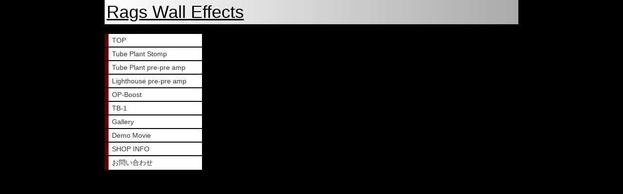

--- FILE ---
content_type: text/html; charset=utf-8
request_url: https://www.ragswall.com/p/8/
body_size: 2771
content:

<!DOCTYPE html><html><head><meta charset="utf-8"><title>Demo Movie | Rags Wall Effects</title><link rel="canonical" href="https://www.ragswall.com/p/8/"><link rel="stylesheet" href="/static/js/slick/slick.css"><link rel="stylesheet" href="/static/css/default_style.css?1768964038.8802323"><link rel="stylesheet" href="/static/css/color015.css?1768964038.8802323"><link rel="stylesheet" href="/static/css/parts_style.css?1768964038.8802323"><link rel="stylesheet" href="/static/css/fontawesome_all.min.css" media="print" onload="this.media='all'"><link rel="stylesheet" href="/static/css/obistyle.css?1768964038.8802323"><link rel="stylesheet" href="/static/css/protectionstyle.css?1768964038.8802323"><link rel="stylesheet" href="/static/js/colorbox/colorbox.css" media="print" onload="this.media='all'"><link rel="stylesheet" href="/static/js/jquery-modal/jquery.modal.css" media="print" onload="this.media='all'"><link rel="stylesheet" href="/static/js/jquery-fancybox/jquery.fancybox.min.css" media="print" onload="this.media='all'"><link rel="stylesheet" href="/static/css/blog.css?1768964038.8802323"><link rel="stylesheet" href="/static/css/pc_style015.css?1768964038.8802323"><link rel="stylesheet" href="https://fonts.googleapis.com/css2?family=Noto+Sans+JP&family=Noto+Serif+JP&family=M+PLUS+1p&family=M+PLUS+Rounded+1c&family=Sawarabi+Mincho&family=Sawarabi+Gothic&family=Kosugi+Maru&family=Kosugi&family=Yusei+Magic&family=Hachi+Maru+Pop&family=Potta+One&family=DotGothic16&family=RocknRoll+One&family=Stick&family=Reggae+One&display=swap" media="print" onload="this.media='all'"><meta name="format-detection" content="telephone=no"><meta name="referrer" content="no-referrer-when-downgrade"><meta name="viewport" content="width=device-width, initial-scale=1, maximum-scale=1" /><meta property="og:title" content="Demo Movie | Rags Wall Effects"/><meta property="og:type" content="website"/><meta property="og:url" content="https://www.ragswall.com/p/8/"/><meta property="og:site_name" content="Rags Wall Effects"/><meta property="og:image" content="https:"/><script src="/static/js/jquery-1.11.2.min.js"></script><script>
  (function(i,s,o,g,r,a,m){i['GoogleAnalyticsObject']=r;i[r]=i[r]||function(){
  (i[r].q=i[r].q||[]).push(arguments)},i[r].l=1*new Date();a=s.createElement(o),
  m=s.getElementsByTagName(o)[0];a.async=1;a.src=g;m.parentNode.insertBefore(a,m)
  })(window,document,'script','https://www.google-analytics.com/analytics.js','ga');

  ga('create', 'UA-77370677-1', 'auto');
  ga('send', 'pageview');

</script><script>
      var CMS_API_URL = "";
      var SHOP_ID = 1029883;
      var CSRF_TOKEN = 'Kc98vT1lf4lNLABFKikF5dBniBQwJgV8MsFfrY3N1pVoy8Y2nisiy4yHow9OtoqO';
    </script></head><body ><div id="header"><div class="hd_area mgb_20"><a href="/"><div class="hptn1  bclr13 hd_auto" 
             ><div class="grad"><h1 class=" uline xlchar clr15 line_l">Rags Wall Effects</h1></div></div></a></div></div><script src="/static/js/header_height_auto.js"></script><script>setImgHeight();</script><div id="wrapper" class="clearfix " ><div id="container" ><div class="free_area"><div class="ex-video_area"><div class="ex-l-videoBox"><div class="ex-videoBox"><<div style="position:relative;height:0;padding-bottom:56.25%"><iframe src="https://www.youtube.com/embed/vyPY6VXEeRk?ecver=2" width="640" height="360" frameborder="0" style="position:absolute;width:100%;height:100%;left:0" allowfullscreen></iframe></div>></div></div></div><style type="text/css"><!--
.ex-video_area {
    text-align: center;
    margin-bottom: 40px;
}
.ex-l-videoBox {
    display: inline-block;
    width: 560px;
    max-width: 100%;
    vertical-align: bottom;
}
.ex-videoBox {
    position: relative;
    padding-bottom: 56.25%;
    padding-top: 30px;
    height: 0;
    overflow: hidden;
}
.ex-videoBox iframe {
    position: absolute;
    top: 0;
    left: 0;
    width: 100%;
    height: 100%;
}
--></style></div><!-- text_area --><div class="free_area"><div class="ex-video_area"><div class="ex-l-videoBox"><div class="ex-videoBox"><iframe width="560" height="315" src="https://www.youtube.com/embed/9TNhEhbdJV8" frameborder="0" allowfullscreen></iframe></div></div></div><style type="text/css"><!--
.ex-video_area {
    text-align: center;
    margin-bottom: 40px;
}
.ex-l-videoBox {
    display: inline-block;
    width: 560px;
    max-width: 100%;
    vertical-align: bottom;
}
.ex-videoBox {
    position: relative;
    padding-bottom: 56.25%;
    padding-top: 30px;
    height: 0;
    overflow: hidden;
}
.ex-videoBox iframe {
    position: absolute;
    top: 0;
    left: 0;
    width: 100%;
    height: 100%;
}
--></style></div><!-- text_area --><div class="video_area line_m mgb_20"></div><div class="free_area"><div class="ex-video_area"><div class="ex-l-videoBox"><div class="ex-videoBox"><iframe width="560" height="315" src="https://www.youtube.com/embed/d2JQsE2YM2w" frameborder="0" allowfullscreen></iframe></div></div></div><style type="text/css"><!--
.ex-video_area {
    text-align: center;
    margin-bottom: 40px;
}
.ex-l-videoBox {
    display: inline-block;
    width: 560px;
    max-width: 100%;
    vertical-align: bottom;
}
.ex-videoBox {
    position: relative;
    padding-bottom: 56.25%;
    padding-top: 30px;
    height: 0;
    overflow: hidden;
}
.ex-videoBox iframe {
    position: absolute;
    top: 0;
    left: 0;
    width: 100%;
    height: 100%;
}
--></style></div><!-- text_area --><div class="free_area"><div class="ex-video_area"><div class="ex-l-videoBox"><div class="ex-videoBox"><iframe width="560" height="315" src="https://www.youtube.com/embed/7UsEtAWMLxw" frameborder="0" allowfullscreen></iframe></div></div></div><style type="text/css"><!--
.ex-video_area {
    text-align: center;
    margin-bottom: 40px;
}
.ex-l-videoBox {
    display: inline-block;
    width: 560px;
    max-width: 100%;
    vertical-align: bottom;
}
.ex-videoBox {
    position: relative;
    padding-bottom: 56.25%;
    padding-top: 30px;
    height: 0;
    overflow: hidden;
}
.ex-videoBox iframe {
    position: absolute;
    top: 0;
    left: 0;
    width: 100%;
    height: 100%;
}
--></style></div><!-- text_area --><div class="free_area"><div class="ex-video_area"><div class="ex-l-videoBox"><div class="ex-videoBox"><iframe width="560" height="315" src="https://www.youtube.com/embed/ztkxoB9jiRo" frameborder="0" allowfullscreen></iframe></div></div></div><style type="text/css"><!--
.ex-video_area {
    text-align: center;
    margin-bottom: 40px;
}
.ex-l-videoBox {
    display: inline-block;
    width: 560px;
    max-width: 100%;
    vertical-align: bottom;
}
.ex-videoBox {
    position: relative;
    padding-bottom: 56.25%;
    padding-top: 30px;
    height: 0;
    overflow: hidden;
}
.ex-videoBox iframe {
    position: absolute;
    top: 0;
    left: 0;
    width: 100%;
    height: 100%;
}
--></style></div><!-- text_area --><div class="video_area line_m mgb_20"><div class="l-videoBox"><div class="videoBox"><iframe width="560" height="315" src="https://www.youtube.com/embed/gryOpUlYGfk?ecver=1" frameborder="0" allowfullscreen></iframe></div></div></div></div><div class="menubar"><div class="btn-toolbar"><button type="button" class="menu-toggle"><span class="sr-only">Togglenavigation</span><span class="icon-bar"></span><span class="icon-bar"></span><span class="icon-bar"></span></button></div><ul class="menulist"><li><a href="/">TOP</a></li><li><a href="/p/9/">Tube Plant Stomp</a></li><li><a href="/p/3/">Tube Plant pre-pre amp</a></li><li><a href="/p/4/">Lighthouse pre-pre amp</a></li><li><a href="/p/5/">OP-Boost</a></li><li><a href="/p/6/">TB-1</a></li><li><a href="/p/10/">Gallery</a></li><li><a href="/p/8/">Demo Movie</a></li><li><a href="/p/2/">SHOP INFO</a></li><li><a href="/p/7/">お問い合わせ</a></li></ul></div></div><div id="footer"><div class="ft_area bclr13"><div class="snstable "><div class="iconarea sns_l"><div class="snsicon"><a href="#" data-sns="twitter"><img src="/static/img/twitter.png"></a></div><div class="snsicon"><a href="#" data-sns="facebook"><img src="/static/img/facebook.png"></a></div><div class="snsicon"><a href="#" data-sns="google"><img src="/static/img/google.png"></a></div><div class="snsicon"><a href="#" data-sns="line"><img src="/static/img/line.png" alt="LINEで送る"></a></div></div></div><p class="fcpy  ">copyright© Rags Wall Effects All Rights Reserved.</p></div></div><script src="/static/js/navigation.js"></script><script src="/static/js/sns.js?1768964038.8802323"></script><script src="/static/js/access-log.js?1768964038.8802323"></script><script src="/static/js/slick/slick.min.js"></script><script src="/static/js/slick/slick-action.js"></script><script src="/static/js/shop_item-parts.js?1768964038.8802323"></script><script src="/static/js/obi.js"></script><script src="/static/js/jquery-modal/jquery.modal.min.js"></script><script src="/static/js/jquery-modal/jquery-modal-netshop.js?1768964038.8802323"></script><script src="/static/js/jquery-fancybox/jquery.fancybox.min.js"></script><script src="/static/js/fancybox.js"></script><script src="/static/js/colorbox/jquery.colorbox-min.js"></script><script src="/static/js/colorbox/colorbox-custom.js?1768964038.8802323"></script><script src="/static/js/animation.js?1768964038.8802323"></script><script src="/static/js/fitie.js"></script><script src="/static/js/youtube.js?1768964038.8802323"></script><script src="/static/js/intersection-observer.js"></script><script src="/static/js/lazyload.min.js"></script><script>
      $(function(){
        $("img[data-lazy-src]")
          .attr('src', '/static/img/loading.gif')
          .on('load.lazy', function(e) {
            if(e.target.getAttribute('src') === e.target.getAttribute('data-lazy-src')) {
              e.target.removeAttribute('data-lazy-src');
              $(e.target).off('load.lazy');
            }
          });
        
        if(typeof $("img[data-lazy-src]").lazyload === "function") {
          $("img[data-lazy-src]").lazyload({src: 'data-lazy-src', rootMargin: "300px"});
        } else {
          $("img[data-lazy-src]").each(function(i, elem) {
            elem.setAttribute('src', elem.getAttribute('data-lazy-src'));
          });
        }
      });
    </script><script src="/static/js/lazysizes.min.js" ></script><script src="/static/js/ls.unveilhooks.min.js"></script><script async src="https://platform.twitter.com/widgets.js" charset="utf-8"></script></body></html>


--- FILE ---
content_type: application/javascript
request_url: https://www.ragswall.com/static/js/navigation.js
body_size: 626
content:
$(function() {
    var timeoutID = null;

    if(!isPcDesign()){
        toggleNav();
    }

    function toggleNav() {
        toggleTimerFadeOut();

        $('.menu-toggle').click(function() {
            if($('.menulist').is(':visible')) {
                $('.menulist').slideUp('fast');
                toggleTimerFadeOut();
            } else {
                $('.menulist').slideDown('fast');
                toggleFadeOutTimerCancel();
            }
        });

        $('.dropdown-menu').click(function(event) {
            var $parent = $(this).parent();
            $parent.find('.childm').slideToggle('fast');
            if($parent.hasClass('m_close')) {
                $parent.removeClass('m_close');
                $parent.addClass('m_open');
            } else {
                $parent.removeClass('m_open');
                $parent.addClass('m_close');
            }
            event.preventDefault();
        });

        $(window).scroll(function() {
            toggleFadeOutTimerCancel();
            if($('.menu-toggle').is(':hidden')) {
                toggleFadeIn('fast');
            }
            toggleTimerFadeOut();
        });

        function toggleTimerFadeOut() {
            if(document.documentElement.scrollHeight < document.documentElement.clientHeight) return;
            timeoutID = setTimeout(function () {
                if(!isPcDesign()) {
                    $('.menu-toggle').fadeOut();
                    $('.menulist').fadeOut();
                }
            }, 5000);
        }

        function toggleFadeIn(duration) {
            duration = duration ? duration : 'normal';
            $('.menu-toggle').fadeIn(duration);
        }
    }

    function toggleFadeOutTimerCancel() {
        if(timeoutID) clearTimeout(timeoutID);
    }

    function isPcDesign() {
        return window.innerWidth >= 850;
    }

});


--- FILE ---
content_type: text/plain
request_url: https://www.google-analytics.com/j/collect?v=1&_v=j102&a=711489657&t=pageview&_s=1&dl=https%3A%2F%2Fwww.ragswall.com%2Fp%2F8%2F&ul=en-us%40posix&dt=Demo%20Movie%20%7C%20Rags%20Wall%20Effects&sr=1280x720&vp=1280x720&_u=IEBAAEABAAAAACAAI~&jid=874963609&gjid=507483137&cid=1178079158.1768964041&tid=UA-77370677-1&_gid=1358019087.1768964041&_r=1&_slc=1&z=1482365684
body_size: -450
content:
2,cG-H7WFMBV132